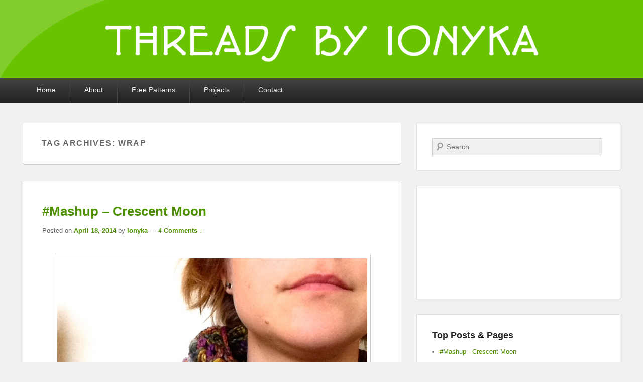

--- FILE ---
content_type: text/html; charset=UTF-8
request_url: https://threads.ionyka.net/tag/wrap/
body_size: 13381
content:
<!DOCTYPE html>
<html lang="en-US">
<head>
<meta charset="UTF-8" />
<link rel="profile" href="http://gmpg.org/xfn/11" />
<link rel="pingback" href="https://threads.ionyka.net/xmlrpc.php" />
<meta name='robots' content='index, follow, max-image-preview:large, max-snippet:-1, max-video-preview:-1' />
<meta name="viewport" content="width=device-width, initial-scale=1.0">
	<!-- This site is optimized with the Yoast SEO plugin v26.7 - https://yoast.com/wordpress/plugins/seo/ -->
	<title>wrap Archives - Threads by ionyka</title>
	<link rel="canonical" href="https://threads.ionyka.net/tag/wrap/" />
	<meta property="og:locale" content="en_US" />
	<meta property="og:type" content="article" />
	<meta property="og:title" content="wrap Archives - Threads by ionyka" />
	<meta property="og:url" content="https://threads.ionyka.net/tag/wrap/" />
	<meta property="og:site_name" content="Threads by ionyka" />
	<script type="application/ld+json" class="yoast-schema-graph">{"@context":"https://schema.org","@graph":[{"@type":"CollectionPage","@id":"https://threads.ionyka.net/tag/wrap/","url":"https://threads.ionyka.net/tag/wrap/","name":"wrap Archives - Threads by ionyka","isPartOf":{"@id":"https://threads.ionyka.net/#website"},"primaryImageOfPage":{"@id":"https://threads.ionyka.net/tag/wrap/#primaryimage"},"image":{"@id":"https://threads.ionyka.net/tag/wrap/#primaryimage"},"thumbnailUrl":"https://threads.ionyka.net/wp-content/uploads/2014/04/Threadsbyionyka-Cresent-Moon-Scarf8.jpg","breadcrumb":{"@id":"https://threads.ionyka.net/tag/wrap/#breadcrumb"},"inLanguage":"en-US"},{"@type":"ImageObject","inLanguage":"en-US","@id":"https://threads.ionyka.net/tag/wrap/#primaryimage","url":"https://threads.ionyka.net/wp-content/uploads/2014/04/Threadsbyionyka-Cresent-Moon-Scarf8.jpg","contentUrl":"https://threads.ionyka.net/wp-content/uploads/2014/04/Threadsbyionyka-Cresent-Moon-Scarf8.jpg","width":900,"height":675},{"@type":"BreadcrumbList","@id":"https://threads.ionyka.net/tag/wrap/#breadcrumb","itemListElement":[{"@type":"ListItem","position":1,"name":"Home","item":"https://threads.ionyka.net/"},{"@type":"ListItem","position":2,"name":"wrap"}]},{"@type":"WebSite","@id":"https://threads.ionyka.net/#website","url":"https://threads.ionyka.net/","name":"Threads by ionyka","description":"Crochet, Crafts, and Creativity!","potentialAction":[{"@type":"SearchAction","target":{"@type":"EntryPoint","urlTemplate":"https://threads.ionyka.net/?s={search_term_string}"},"query-input":{"@type":"PropertyValueSpecification","valueRequired":true,"valueName":"search_term_string"}}],"inLanguage":"en-US"}]}</script>
	<!-- / Yoast SEO plugin. -->


<link rel='dns-prefetch' href='//secure.gravatar.com' />
<link rel='dns-prefetch' href='//stats.wp.com' />
<link rel='dns-prefetch' href='//v0.wordpress.com' />
<link rel='dns-prefetch' href='//jetpack.wordpress.com' />
<link rel='dns-prefetch' href='//s0.wp.com' />
<link rel='dns-prefetch' href='//public-api.wordpress.com' />
<link rel='dns-prefetch' href='//0.gravatar.com' />
<link rel='dns-prefetch' href='//1.gravatar.com' />
<link rel='dns-prefetch' href='//2.gravatar.com' />
<link rel='dns-prefetch' href='//widgets.wp.com' />
<link rel="alternate" type="application/rss+xml" title="Threads by ionyka &raquo; Feed" href="https://threads.ionyka.net/feed/" />
<link rel="alternate" type="application/rss+xml" title="Threads by ionyka &raquo; Comments Feed" href="https://threads.ionyka.net/comments/feed/" />
<link rel="alternate" type="application/rss+xml" title="Threads by ionyka &raquo; wrap Tag Feed" href="https://threads.ionyka.net/tag/wrap/feed/" />
<style id='wp-img-auto-sizes-contain-inline-css' type='text/css'>
img:is([sizes=auto i],[sizes^="auto," i]){contain-intrinsic-size:3000px 1500px}
/*# sourceURL=wp-img-auto-sizes-contain-inline-css */
</style>
<style id='wp-emoji-styles-inline-css' type='text/css'>

	img.wp-smiley, img.emoji {
		display: inline !important;
		border: none !important;
		box-shadow: none !important;
		height: 1em !important;
		width: 1em !important;
		margin: 0 0.07em !important;
		vertical-align: -0.1em !important;
		background: none !important;
		padding: 0 !important;
	}
/*# sourceURL=wp-emoji-styles-inline-css */
</style>
<style id='wp-block-library-inline-css' type='text/css'>
:root{--wp-block-synced-color:#7a00df;--wp-block-synced-color--rgb:122,0,223;--wp-bound-block-color:var(--wp-block-synced-color);--wp-editor-canvas-background:#ddd;--wp-admin-theme-color:#007cba;--wp-admin-theme-color--rgb:0,124,186;--wp-admin-theme-color-darker-10:#006ba1;--wp-admin-theme-color-darker-10--rgb:0,107,160.5;--wp-admin-theme-color-darker-20:#005a87;--wp-admin-theme-color-darker-20--rgb:0,90,135;--wp-admin-border-width-focus:2px}@media (min-resolution:192dpi){:root{--wp-admin-border-width-focus:1.5px}}.wp-element-button{cursor:pointer}:root .has-very-light-gray-background-color{background-color:#eee}:root .has-very-dark-gray-background-color{background-color:#313131}:root .has-very-light-gray-color{color:#eee}:root .has-very-dark-gray-color{color:#313131}:root .has-vivid-green-cyan-to-vivid-cyan-blue-gradient-background{background:linear-gradient(135deg,#00d084,#0693e3)}:root .has-purple-crush-gradient-background{background:linear-gradient(135deg,#34e2e4,#4721fb 50%,#ab1dfe)}:root .has-hazy-dawn-gradient-background{background:linear-gradient(135deg,#faaca8,#dad0ec)}:root .has-subdued-olive-gradient-background{background:linear-gradient(135deg,#fafae1,#67a671)}:root .has-atomic-cream-gradient-background{background:linear-gradient(135deg,#fdd79a,#004a59)}:root .has-nightshade-gradient-background{background:linear-gradient(135deg,#330968,#31cdcf)}:root .has-midnight-gradient-background{background:linear-gradient(135deg,#020381,#2874fc)}:root{--wp--preset--font-size--normal:16px;--wp--preset--font-size--huge:42px}.has-regular-font-size{font-size:1em}.has-larger-font-size{font-size:2.625em}.has-normal-font-size{font-size:var(--wp--preset--font-size--normal)}.has-huge-font-size{font-size:var(--wp--preset--font-size--huge)}.has-text-align-center{text-align:center}.has-text-align-left{text-align:left}.has-text-align-right{text-align:right}.has-fit-text{white-space:nowrap!important}#end-resizable-editor-section{display:none}.aligncenter{clear:both}.items-justified-left{justify-content:flex-start}.items-justified-center{justify-content:center}.items-justified-right{justify-content:flex-end}.items-justified-space-between{justify-content:space-between}.screen-reader-text{border:0;clip-path:inset(50%);height:1px;margin:-1px;overflow:hidden;padding:0;position:absolute;width:1px;word-wrap:normal!important}.screen-reader-text:focus{background-color:#ddd;clip-path:none;color:#444;display:block;font-size:1em;height:auto;left:5px;line-height:normal;padding:15px 23px 14px;text-decoration:none;top:5px;width:auto;z-index:100000}html :where(.has-border-color){border-style:solid}html :where([style*=border-top-color]){border-top-style:solid}html :where([style*=border-right-color]){border-right-style:solid}html :where([style*=border-bottom-color]){border-bottom-style:solid}html :where([style*=border-left-color]){border-left-style:solid}html :where([style*=border-width]){border-style:solid}html :where([style*=border-top-width]){border-top-style:solid}html :where([style*=border-right-width]){border-right-style:solid}html :where([style*=border-bottom-width]){border-bottom-style:solid}html :where([style*=border-left-width]){border-left-style:solid}html :where(img[class*=wp-image-]){height:auto;max-width:100%}:where(figure){margin:0 0 1em}html :where(.is-position-sticky){--wp-admin--admin-bar--position-offset:var(--wp-admin--admin-bar--height,0px)}@media screen and (max-width:600px){html :where(.is-position-sticky){--wp-admin--admin-bar--position-offset:0px}}

/*# sourceURL=wp-block-library-inline-css */
</style><style id='global-styles-inline-css' type='text/css'>
:root{--wp--preset--aspect-ratio--square: 1;--wp--preset--aspect-ratio--4-3: 4/3;--wp--preset--aspect-ratio--3-4: 3/4;--wp--preset--aspect-ratio--3-2: 3/2;--wp--preset--aspect-ratio--2-3: 2/3;--wp--preset--aspect-ratio--16-9: 16/9;--wp--preset--aspect-ratio--9-16: 9/16;--wp--preset--color--black: #000000;--wp--preset--color--cyan-bluish-gray: #abb8c3;--wp--preset--color--white: #ffffff;--wp--preset--color--pale-pink: #f78da7;--wp--preset--color--vivid-red: #cf2e2e;--wp--preset--color--luminous-vivid-orange: #ff6900;--wp--preset--color--luminous-vivid-amber: #fcb900;--wp--preset--color--light-green-cyan: #7bdcb5;--wp--preset--color--vivid-green-cyan: #00d084;--wp--preset--color--pale-cyan-blue: #8ed1fc;--wp--preset--color--vivid-cyan-blue: #0693e3;--wp--preset--color--vivid-purple: #9b51e0;--wp--preset--gradient--vivid-cyan-blue-to-vivid-purple: linear-gradient(135deg,rgb(6,147,227) 0%,rgb(155,81,224) 100%);--wp--preset--gradient--light-green-cyan-to-vivid-green-cyan: linear-gradient(135deg,rgb(122,220,180) 0%,rgb(0,208,130) 100%);--wp--preset--gradient--luminous-vivid-amber-to-luminous-vivid-orange: linear-gradient(135deg,rgb(252,185,0) 0%,rgb(255,105,0) 100%);--wp--preset--gradient--luminous-vivid-orange-to-vivid-red: linear-gradient(135deg,rgb(255,105,0) 0%,rgb(207,46,46) 100%);--wp--preset--gradient--very-light-gray-to-cyan-bluish-gray: linear-gradient(135deg,rgb(238,238,238) 0%,rgb(169,184,195) 100%);--wp--preset--gradient--cool-to-warm-spectrum: linear-gradient(135deg,rgb(74,234,220) 0%,rgb(151,120,209) 20%,rgb(207,42,186) 40%,rgb(238,44,130) 60%,rgb(251,105,98) 80%,rgb(254,248,76) 100%);--wp--preset--gradient--blush-light-purple: linear-gradient(135deg,rgb(255,206,236) 0%,rgb(152,150,240) 100%);--wp--preset--gradient--blush-bordeaux: linear-gradient(135deg,rgb(254,205,165) 0%,rgb(254,45,45) 50%,rgb(107,0,62) 100%);--wp--preset--gradient--luminous-dusk: linear-gradient(135deg,rgb(255,203,112) 0%,rgb(199,81,192) 50%,rgb(65,88,208) 100%);--wp--preset--gradient--pale-ocean: linear-gradient(135deg,rgb(255,245,203) 0%,rgb(182,227,212) 50%,rgb(51,167,181) 100%);--wp--preset--gradient--electric-grass: linear-gradient(135deg,rgb(202,248,128) 0%,rgb(113,206,126) 100%);--wp--preset--gradient--midnight: linear-gradient(135deg,rgb(2,3,129) 0%,rgb(40,116,252) 100%);--wp--preset--font-size--small: 13px;--wp--preset--font-size--medium: 20px;--wp--preset--font-size--large: 28px;--wp--preset--font-size--x-large: 42px;--wp--preset--font-size--normal: 16px;--wp--preset--font-size--huge: 36px;--wp--preset--spacing--20: 0.44rem;--wp--preset--spacing--30: 0.67rem;--wp--preset--spacing--40: 1rem;--wp--preset--spacing--50: 1.5rem;--wp--preset--spacing--60: 2.25rem;--wp--preset--spacing--70: 3.38rem;--wp--preset--spacing--80: 5.06rem;--wp--preset--shadow--natural: 6px 6px 9px rgba(0, 0, 0, 0.2);--wp--preset--shadow--deep: 12px 12px 50px rgba(0, 0, 0, 0.4);--wp--preset--shadow--sharp: 6px 6px 0px rgba(0, 0, 0, 0.2);--wp--preset--shadow--outlined: 6px 6px 0px -3px rgb(255, 255, 255), 6px 6px rgb(0, 0, 0);--wp--preset--shadow--crisp: 6px 6px 0px rgb(0, 0, 0);}:where(.is-layout-flex){gap: 0.5em;}:where(.is-layout-grid){gap: 0.5em;}body .is-layout-flex{display: flex;}.is-layout-flex{flex-wrap: wrap;align-items: center;}.is-layout-flex > :is(*, div){margin: 0;}body .is-layout-grid{display: grid;}.is-layout-grid > :is(*, div){margin: 0;}:where(.wp-block-columns.is-layout-flex){gap: 2em;}:where(.wp-block-columns.is-layout-grid){gap: 2em;}:where(.wp-block-post-template.is-layout-flex){gap: 1.25em;}:where(.wp-block-post-template.is-layout-grid){gap: 1.25em;}.has-black-color{color: var(--wp--preset--color--black) !important;}.has-cyan-bluish-gray-color{color: var(--wp--preset--color--cyan-bluish-gray) !important;}.has-white-color{color: var(--wp--preset--color--white) !important;}.has-pale-pink-color{color: var(--wp--preset--color--pale-pink) !important;}.has-vivid-red-color{color: var(--wp--preset--color--vivid-red) !important;}.has-luminous-vivid-orange-color{color: var(--wp--preset--color--luminous-vivid-orange) !important;}.has-luminous-vivid-amber-color{color: var(--wp--preset--color--luminous-vivid-amber) !important;}.has-light-green-cyan-color{color: var(--wp--preset--color--light-green-cyan) !important;}.has-vivid-green-cyan-color{color: var(--wp--preset--color--vivid-green-cyan) !important;}.has-pale-cyan-blue-color{color: var(--wp--preset--color--pale-cyan-blue) !important;}.has-vivid-cyan-blue-color{color: var(--wp--preset--color--vivid-cyan-blue) !important;}.has-vivid-purple-color{color: var(--wp--preset--color--vivid-purple) !important;}.has-black-background-color{background-color: var(--wp--preset--color--black) !important;}.has-cyan-bluish-gray-background-color{background-color: var(--wp--preset--color--cyan-bluish-gray) !important;}.has-white-background-color{background-color: var(--wp--preset--color--white) !important;}.has-pale-pink-background-color{background-color: var(--wp--preset--color--pale-pink) !important;}.has-vivid-red-background-color{background-color: var(--wp--preset--color--vivid-red) !important;}.has-luminous-vivid-orange-background-color{background-color: var(--wp--preset--color--luminous-vivid-orange) !important;}.has-luminous-vivid-amber-background-color{background-color: var(--wp--preset--color--luminous-vivid-amber) !important;}.has-light-green-cyan-background-color{background-color: var(--wp--preset--color--light-green-cyan) !important;}.has-vivid-green-cyan-background-color{background-color: var(--wp--preset--color--vivid-green-cyan) !important;}.has-pale-cyan-blue-background-color{background-color: var(--wp--preset--color--pale-cyan-blue) !important;}.has-vivid-cyan-blue-background-color{background-color: var(--wp--preset--color--vivid-cyan-blue) !important;}.has-vivid-purple-background-color{background-color: var(--wp--preset--color--vivid-purple) !important;}.has-black-border-color{border-color: var(--wp--preset--color--black) !important;}.has-cyan-bluish-gray-border-color{border-color: var(--wp--preset--color--cyan-bluish-gray) !important;}.has-white-border-color{border-color: var(--wp--preset--color--white) !important;}.has-pale-pink-border-color{border-color: var(--wp--preset--color--pale-pink) !important;}.has-vivid-red-border-color{border-color: var(--wp--preset--color--vivid-red) !important;}.has-luminous-vivid-orange-border-color{border-color: var(--wp--preset--color--luminous-vivid-orange) !important;}.has-luminous-vivid-amber-border-color{border-color: var(--wp--preset--color--luminous-vivid-amber) !important;}.has-light-green-cyan-border-color{border-color: var(--wp--preset--color--light-green-cyan) !important;}.has-vivid-green-cyan-border-color{border-color: var(--wp--preset--color--vivid-green-cyan) !important;}.has-pale-cyan-blue-border-color{border-color: var(--wp--preset--color--pale-cyan-blue) !important;}.has-vivid-cyan-blue-border-color{border-color: var(--wp--preset--color--vivid-cyan-blue) !important;}.has-vivid-purple-border-color{border-color: var(--wp--preset--color--vivid-purple) !important;}.has-vivid-cyan-blue-to-vivid-purple-gradient-background{background: var(--wp--preset--gradient--vivid-cyan-blue-to-vivid-purple) !important;}.has-light-green-cyan-to-vivid-green-cyan-gradient-background{background: var(--wp--preset--gradient--light-green-cyan-to-vivid-green-cyan) !important;}.has-luminous-vivid-amber-to-luminous-vivid-orange-gradient-background{background: var(--wp--preset--gradient--luminous-vivid-amber-to-luminous-vivid-orange) !important;}.has-luminous-vivid-orange-to-vivid-red-gradient-background{background: var(--wp--preset--gradient--luminous-vivid-orange-to-vivid-red) !important;}.has-very-light-gray-to-cyan-bluish-gray-gradient-background{background: var(--wp--preset--gradient--very-light-gray-to-cyan-bluish-gray) !important;}.has-cool-to-warm-spectrum-gradient-background{background: var(--wp--preset--gradient--cool-to-warm-spectrum) !important;}.has-blush-light-purple-gradient-background{background: var(--wp--preset--gradient--blush-light-purple) !important;}.has-blush-bordeaux-gradient-background{background: var(--wp--preset--gradient--blush-bordeaux) !important;}.has-luminous-dusk-gradient-background{background: var(--wp--preset--gradient--luminous-dusk) !important;}.has-pale-ocean-gradient-background{background: var(--wp--preset--gradient--pale-ocean) !important;}.has-electric-grass-gradient-background{background: var(--wp--preset--gradient--electric-grass) !important;}.has-midnight-gradient-background{background: var(--wp--preset--gradient--midnight) !important;}.has-small-font-size{font-size: var(--wp--preset--font-size--small) !important;}.has-medium-font-size{font-size: var(--wp--preset--font-size--medium) !important;}.has-large-font-size{font-size: var(--wp--preset--font-size--large) !important;}.has-x-large-font-size{font-size: var(--wp--preset--font-size--x-large) !important;}
/*# sourceURL=global-styles-inline-css */
</style>

<style id='classic-theme-styles-inline-css' type='text/css'>
/*! This file is auto-generated */
.wp-block-button__link{color:#fff;background-color:#32373c;border-radius:9999px;box-shadow:none;text-decoration:none;padding:calc(.667em + 2px) calc(1.333em + 2px);font-size:1.125em}.wp-block-file__button{background:#32373c;color:#fff;text-decoration:none}
/*# sourceURL=/wp-includes/css/classic-themes.min.css */
</style>
<link rel='stylesheet' id='jetpack_likes-css' href='https://threads.ionyka.net/wp-content/plugins/jetpack/modules/likes/style.css?ver=15.4' type='text/css' media='all' />
<link rel='stylesheet' id='catch-evolution-style-css' href='https://threads.ionyka.net/wp-content/themes/catch-evolution/style.css?ver=20230503-161318' type='text/css' media='all' />
<link rel='stylesheet' id='catch-evolution-block-style-css' href='https://threads.ionyka.net/wp-content/themes/catch-evolution/css/blocks.css?ver=1.0' type='text/css' media='all' />
<link rel='stylesheet' id='genericons-css' href='https://threads.ionyka.net/wp-content/plugins/jetpack/_inc/genericons/genericons/genericons.css?ver=3.1' type='text/css' media='all' />
<link rel='stylesheet' id='catchevolution-responsive-css' href='https://threads.ionyka.net/wp-content/themes/catch-evolution/css/responsive.css?ver=6.9' type='text/css' media='all' />
<link rel='stylesheet' id='__EPYT__style-css' href='https://threads.ionyka.net/wp-content/plugins/youtube-embed-plus/styles/ytprefs.min.css?ver=14.2.4' type='text/css' media='all' />
<style id='__EPYT__style-inline-css' type='text/css'>

                .epyt-gallery-thumb {
                        width: 33.333%;
                }
                
/*# sourceURL=__EPYT__style-inline-css */
</style>
<link rel='stylesheet' id='sharedaddy-css' href='https://threads.ionyka.net/wp-content/plugins/jetpack/modules/sharedaddy/sharing.css?ver=15.4' type='text/css' media='all' />
<link rel='stylesheet' id='social-logos-css' href='https://threads.ionyka.net/wp-content/plugins/jetpack/_inc/social-logos/social-logos.min.css?ver=15.4' type='text/css' media='all' />
<script type="text/javascript" src="https://threads.ionyka.net/wp-includes/js/jquery/jquery.min.js?ver=3.7.1" id="jquery-core-js"></script>
<script type="text/javascript" src="https://threads.ionyka.net/wp-includes/js/jquery/jquery-migrate.min.js?ver=3.4.1" id="jquery-migrate-js"></script>
<script type="text/javascript" id="catchevolution-menu-js-extra">
/* <![CDATA[ */
var screenReaderText = {"expand":"expand child menu","collapse":"collapse child menu"};
//# sourceURL=catchevolution-menu-js-extra
/* ]]> */
</script>
<script type="text/javascript" src="https://threads.ionyka.net/wp-content/themes/catch-evolution/js/catchevolution-menu.min.js?ver=20171025" id="catchevolution-menu-js"></script>
<script type="text/javascript" id="__ytprefs__-js-extra">
/* <![CDATA[ */
var _EPYT_ = {"ajaxurl":"https://threads.ionyka.net/wp-admin/admin-ajax.php","security":"5d9b831653","gallery_scrolloffset":"20","eppathtoscripts":"https://threads.ionyka.net/wp-content/plugins/youtube-embed-plus/scripts/","eppath":"https://threads.ionyka.net/wp-content/plugins/youtube-embed-plus/","epresponsiveselector":"[\"iframe.__youtube_prefs_widget__\"]","epdovol":"1","version":"14.2.4","evselector":"iframe.__youtube_prefs__[src], iframe[src*=\"youtube.com/embed/\"], iframe[src*=\"youtube-nocookie.com/embed/\"]","ajax_compat":"","maxres_facade":"eager","ytapi_load":"light","pause_others":"","stopMobileBuffer":"1","facade_mode":"","not_live_on_channel":""};
//# sourceURL=__ytprefs__-js-extra
/* ]]> */
</script>
<script type="text/javascript" src="https://threads.ionyka.net/wp-content/plugins/youtube-embed-plus/scripts/ytprefs.min.js?ver=14.2.4" id="__ytprefs__-js"></script>
<link rel="https://api.w.org/" href="https://threads.ionyka.net/wp-json/" /><link rel="alternate" title="JSON" type="application/json" href="https://threads.ionyka.net/wp-json/wp/v2/tags/146" /><link rel="EditURI" type="application/rsd+xml" title="RSD" href="https://threads.ionyka.net/xmlrpc.php?rsd" />
<meta name="generator" content="WordPress 6.9" />
	<style>img#wpstats{display:none}</style>
		<!-- refreshing cache -->	<style type="text/css">
			#site-details {
			position: absolute !important;
			clip: rect(1px 1px 1px 1px); /* IE6, IE7 */
			clip: rect(1px, 1px, 1px, 1px);
		}
		</style>
			<style type="text/css" id="wp-custom-css">
			#header-content { padding: 0; }

#main a { color: #4e9100; }
#main a:hover { color: #69c301; }

a { color: #4e9100; }
a:hover {color: #69c301;}		</style>
		<link rel='stylesheet' id='jetpack-top-posts-widget-css' href='https://threads.ionyka.net/wp-content/plugins/jetpack/modules/widgets/top-posts/style.css?ver=20141013' type='text/css' media='all' />
</head>

<body class="archive tag tag-wrap tag-146 wp-embed-responsive wp-theme-catch-evolution right-sidebar">



<div id="page" class="hfeed site">

	
    
	<header id="branding" role="banner">
    	
    	<div id="header-content" class="clearfix">

        	<div class="wrapper">
				<div id="logo-wrap" class="clearfix"><!-- refreshing transient cache -->			<div id="site-details" class="normal">
												<p id="site-title"><a href="https://threads.ionyka.net/" title="Threads by ionyka" rel="home">Threads by ionyka</a></p>
														<p id="site-description">Crochet, Crafts, and Creativity!</p>
					</div>
		</div><!-- #logo-wrap -->
            </div><!-- .wrapper -->

      	</div><!-- #header-content -->

    			<div id="header-image">
			<img src="https://threads.ionyka.net/wp-content/uploads/2015/02/Threads-by-ionyka-Header-Green.jpg" alt="" />
		</div>
	
	</header><!-- #branding -->

        
        <div id="header-menu">

                            <div id="access" class="menu-access-wrap clearfix">
                    <div id="mobile-primary-menu" class="mobile-menu-anchor primary-menu">
                        <button id="menu-toggle-primary" class="genericon genericon-menu">
                            <span class="mobile-menu-text">Menu</span>
                        </button>
                    </div><!-- #mobile-primary-menu -->

                    <div id="site-header-menu-primary" class="site-menu">
                        <nav id="access-primary-menu" class="main-navigation" role="navigation" aria-label="Primary Menu">
                            <h3 class="screen-reader-text">Primary menu</h3>
                            <div class="menu-header-container wrapper"><ul class="menu"><li id="menu-item-2740" class="menu-item menu-item-type-custom menu-item-object-custom menu-item-home menu-item-2740"><a href="https://threads.ionyka.net">Home</a></li>
<li id="menu-item-2738" class="menu-item menu-item-type-post_type menu-item-object-page menu-item-2738"><a href="https://threads.ionyka.net/about/">About</a></li>
<li id="menu-item-2732" class="menu-item menu-item-type-post_type menu-item-object-page menu-item-has-children menu-item-2732"><a href="https://threads.ionyka.net/free-patterns/">Free Patterns</a>
<ul class="sub-menu">
	<li id="menu-item-2733" class="menu-item menu-item-type-post_type menu-item-object-page menu-item-2733"><a href="https://threads.ionyka.net/free-patterns/cloudy-skies-scarf-pattern/">Cloudy Skies Scarf Pattern</a></li>
	<li id="menu-item-2734" class="menu-item menu-item-type-post_type menu-item-object-page menu-item-2734"><a href="https://threads.ionyka.net/free-patterns/blueberry-pie-scarf-pattern/">BlueberryPie Scarf Pattern</a></li>
</ul>
</li>
<li id="menu-item-2736" class="menu-item menu-item-type-post_type menu-item-object-page menu-item-has-children menu-item-2736"><a href="https://threads.ionyka.net/projects/">Projects</a>
<ul class="sub-menu">
	<li id="menu-item-2737" class="menu-item menu-item-type-post_type menu-item-object-page menu-item-2737"><a href="https://threads.ionyka.net/projects/first-squares-blanket-project/">Crochet DROPS Blanket Project</a></li>
</ul>
</li>
<li id="menu-item-2735" class="menu-item menu-item-type-post_type menu-item-object-page menu-item-2735"><a href="https://threads.ionyka.net/contact/">Contact</a></li>
</ul></div>                        </nav><!-- #access-primary-menu -->
                    </div><!-- #site-header-menu-primary -->
                </div><!-- #access -->
            
            
        </div><!-- #header-menu -->
    
	
	<div id="main" class="clearfix">
    	<div class="wrapper">

 			
            <div class="content-sidebar-wrap">

				
                <div id="primary">

                    
                    <div id="content" role="main">
                        
			
				<header class="page-header">
					<h1 class="page-title">Tag Archives: <span>wrap</span></h1>

									</header>

								
					
	<article id="post-1040" class="post-1040 post type-post status-publish format-standard has-post-thumbnail hentry category-news category-mashup category-new-project tag-crescent-moon tag-malabrigo tag-mezzaluna tag-scarf tag-wrap">
		<header class="entry-header">
			<h2 class="entry-title"><a href="https://threads.ionyka.net/mashup-crescent-moon/" title="Permalink to #Mashup &#8211; Crescent Moon" rel="bookmark">#Mashup &#8211; Crescent Moon</a></h2>
			
			                <div class="entry-meta">
                    <span class="sep">Posted on </span><a href="https://threads.ionyka.net/mashup-crescent-moon/" title="5:45 pm" rel="bookmark"><time class="entry-date updated" datetime="2014-04-18T17:45:45-07:00" pubdate>April 18, 2014</time></a><span class="by-author"> <span class="sep"> by </span> <span class="author vcard"><a class="url fn n" href="https://threads.ionyka.net" title="View all posts by ionyka" rel="author">ionyka</a></span></span>                                        	<span class="sep"> &mdash; </span>
                        <span class="comments-link">
                         	<a href="https://threads.ionyka.net/mashup-crescent-moon/#comments">4 Comments &darr;</a>                        </span>
                                    </div><!-- .entry-meta -->
					</header><!-- .entry-header -->

		 		<div class="entry-content">
			<p><img fetchpriority="high" decoding="async" class="aligncenter wp-image-1039" src="https://threads.ionyka.net/wp-content/uploads/2014/04/Threadsbyionyka-Cresent-Moon-Scarf1.jpg" alt="IMG_0670" width="631" height="800" srcset="https://threads.ionyka.net/wp-content/uploads/2014/04/Threadsbyionyka-Cresent-Moon-Scarf1.jpg 710w, https://threads.ionyka.net/wp-content/uploads/2014/04/Threadsbyionyka-Cresent-Moon-Scarf1-237x300.jpg 237w" sizes="(max-width: 631px) 100vw, 631px" /></p>
<p><b>The Yarn</b></p>
<p>Company/Store: <a title="Malabrigo Yarn" href="http://www.malabrigoyarn.com" target="_blank" rel="noopener noreferrer">Malabrigo</a> Rios<br />
Colorway: Label says UNK 5007 currently not listed on the site so I am unsure if this is a commonly available dye lot<br />
Weight/Length: 100 grams/210 yards per skein, worsted weight<br />
Material: 100% merino wool<br />
Hook size used: 5.0 H</p>
<p>Admittedly its been awhile since I have been able to crochet a lot recently. New Job has been taking up much time every week so I am trying to get better and squeezing in crochet time when I can. Fortunately! I am finished with this fun crescent moon shape wrap that I made with some Malabrigo yarn I picked up at Stitches West back in February. I  wanted to try something a bit different than a standard scarf but since I didn&#8217;t have enough yarn to do something like a shawl or cardigan, I opted to look for a wrap in an interesting shape.</p>
<div class="GARD gard_advanced_mode" id="google-ads-P6VQ"><script>adUnit = document.getElementById("google-ads-P6VQ");google_ad_client = "ca-pub-8423478511955240";adUnit = document.getElementById("google-ads-P6VQ");adWidth = adUnit.offsetWidth;if ( adWidth >= 999999 ) {/* GETTING THE FIRST IF OUT OF THE WAY */ } else if ( adWidth >= 728 ) {if (document.querySelectorAll(".ad_unit").length > 3 ) {google_ad_slot = "0";adUnit.style.display = "none";} else {google_ad_slot = "6123691019";google_ad_width = 728;google_ad_height = 90;adUnit.style.cssFloat  = "none";adUnit.style.styleFloat  = "none";adUnit.style.margin = "0 auto";adUnit.style.textAlign = "center";adcount = document.querySelectorAll(".ad_unit").length;tag = "ad_unit_728x90_"+adcount;adUnit.className = adUnit.className + " ad_unit " + tag;}} else if ( adWidth >= 468 ) {if (document.querySelectorAll(".ad_unit").length > 3 ) {google_ad_slot = "0";adUnit.style.display = "none";} else {google_ad_slot = "9356359011";google_ad_width = 468;google_ad_height = 60;adUnit.style.cssFloat  = "none";adUnit.style.styleFloat  = "none";adUnit.style.margin = "0 auto";adUnit.style.textAlign = "center";adcount = document.querySelectorAll(".ad_unit").length;tag = "ad_unit_468x60_"+adcount;adUnit.className = adUnit.className + " ad_unit " + tag;}} else if ( adWidth >= 336 ) {if (document.querySelectorAll(".ad_unit").length > 3 ) {google_ad_slot = "0";adUnit.style.display = "none";} else {google_ad_slot = "9356359011";google_ad_width = 336;google_ad_height = 280;adUnit.style.cssFloat  = "none";adUnit.style.styleFloat  = "none";adUnit.style.margin = "0 auto";adUnit.style.textAlign = "center";adcount = document.querySelectorAll(".ad_unit").length;tag = "ad_unit_336x280_"+adcount;adUnit.className = adUnit.className + " ad_unit " + tag;}} else if ( adWidth >= 300 ) {if (document.querySelectorAll(".ad_unit").length > 3 ) {google_ad_slot = "0";adUnit.style.display = "none";} else {google_ad_slot = "3309825419";google_ad_width = 300;google_ad_height = 250;adUnit.style.cssFloat  = "none";adUnit.style.styleFloat  = "none";adUnit.style.margin = "0 auto";adUnit.style.textAlign = "center";adcount = document.querySelectorAll(".ad_unit").length;tag = "ad_unit_300x250_"+adcount;adUnit.className = adUnit.className + " ad_unit " + tag;}} else if ( adWidth >= 250 ) {if (document.querySelectorAll(".ad_unit").length > 3 ) {google_ad_slot = "0";adUnit.style.display = "none";} else {google_ad_slot = "6263291815";google_ad_width = 250;google_ad_height = 250;adUnit.style.cssFloat  = "none";adUnit.style.styleFloat  = "none";adUnit.style.margin = "0 auto";adUnit.style.textAlign = "center";adcount = document.querySelectorAll(".ad_unit").length;tag = "ad_unit_250x250_"+adcount;adUnit.className = adUnit.className + " ad_unit " + tag;}} else if ( adWidth >= 234 ) {if (document.querySelectorAll(".ad_unit").length > 3 ) {google_ad_slot = "0";adUnit.style.display = "none";} else {google_ad_slot = "7740025016";google_ad_width = 234;google_ad_height = 60;adUnit.style.cssFloat  = "none";adUnit.style.styleFloat  = "none";adUnit.style.margin = "0 auto";adUnit.style.textAlign = "center";adcount = document.querySelectorAll(".ad_unit").length;tag = "ad_unit_234x60_"+adcount;adUnit.className = adUnit.className + " ad_unit " + tag;}} else if ( adWidth >= 200 ) {if (document.querySelectorAll(".ad_unit").length > 3 ) {google_ad_slot = "0";adUnit.style.display = "none";} else {google_ad_slot = "9216758218";google_ad_width = 200;google_ad_height = 200;adUnit.style.cssFloat  = "none";adUnit.style.styleFloat  = "none";adUnit.style.margin = "0 auto";adUnit.style.textAlign = "center";adcount = document.querySelectorAll(".ad_unit").length;tag = "ad_unit_200x200_"+adcount;adUnit.className = adUnit.className + " ad_unit " + tag;}} else if ( adWidth >= 180 ) {if (document.querySelectorAll(".ad_unit").length > 3 ) {google_ad_slot = "0";adUnit.style.display = "none";} else {google_ad_slot = "1693491416";google_ad_width = 180;google_ad_height = 150;adUnit.style.cssFloat  = "none";adUnit.style.styleFloat  = "none";adUnit.style.margin = "0 auto";adUnit.style.textAlign = "center";adcount = document.querySelectorAll(".ad_unit").length;tag = "ad_unit_180x150_"+adcount;adUnit.className = adUnit.className + " ad_unit " + tag;}} else if ( adWidth >= 160 ) {if (document.querySelectorAll(".ad_unit").length > 3 ) {google_ad_slot = "0";adUnit.style.display = "none";} else {google_ad_slot = "3170224617";google_ad_width = 160;google_ad_height = 600;adUnit.style.cssFloat  = "none";adUnit.style.styleFloat  = "none";adUnit.style.margin = "0 auto";adUnit.style.textAlign = "center";adcount = document.querySelectorAll(".ad_unit").length;tag = "ad_unit_160x600_"+adcount;adUnit.className = adUnit.className + " ad_unit " + tag;}} else if ( adWidth >= 120 ) {if (document.querySelectorAll(".ad_unit").length > 3 ) {google_ad_slot = "0";adUnit.style.display = "none";} else {google_ad_slot = "4646957815";google_ad_width = 120;google_ad_height = 600;adUnit.style.cssFloat  = "none";adUnit.style.styleFloat  = "none";adUnit.style.margin = "0 auto";adUnit.style.textAlign = "center";adcount = document.querySelectorAll(".ad_unit").length;tag = "ad_unit_120x600_"+adcount;adUnit.className = adUnit.className + " ad_unit " + tag;}} else {google_ad_slot = "0";adUnit.style.display = "none";}</script><script src="//pagead2.googlesyndication.com/pagead/show_ads.js"></script></div>
<p><b>The Pattern</b></p>
<p>Name: <a title="Mezzaluna Crescent Moon Wrap" href="http://www.ravelry.com/patterns/library/mezzaluna-crescent-moon-wrap" target="_blank" rel="noopener noreferrer">Mezzaluna (Crescent Moon) Wrap</a> (Ravelry Link)<br />
Author:  <a href="http://www.ravelry.com/designers/nancy-p" target="_blank" rel="noopener noreferrer">Nancy P</a></p>
<p><img decoding="async" class="aligncenter wp-image-1033" src="https://threads.ionyka.net/wp-content/uploads/2014/04/Threadsbyionyka-Cresent-Moon-Scarf7.jpg" alt="IMG_0664" width="800" height="600" srcset="https://threads.ionyka.net/wp-content/uploads/2014/04/Threadsbyionyka-Cresent-Moon-Scarf7.jpg 900w, https://threads.ionyka.net/wp-content/uploads/2014/04/Threadsbyionyka-Cresent-Moon-Scarf7-300x225.jpg 300w" sizes="(max-width: 800px) 100vw, 800px" /></p>
<p>To clarify, since this pattern has a few iterations and versions, I used 2 of the included instructions. For the body of the scarf I follows the pattern titled Mezzaluna_Wrap_simplified_terms_by_Judy_OC. For the edging I followed the pattern titled Mezzaluna_Wrap_UK_English_Terms_by_dsweeney (Edging #2).</p>
<p>Once you figure out the repeat its pretty easy going for the body, and I like the look of the bobbles, not too many so it is not too heavy. The trim is a fun scalloped and picot trim. I added a row of sc around the entire piece prior to starting the trim on the outside edge.</p>
<div class="GARD gard_advanced_mode" id="google-ads-Rcai"><script>adUnit = document.getElementById("google-ads-Rcai");google_ad_client = "ca-pub-8423478511955240";adUnit = document.getElementById("google-ads-Rcai");adWidth = adUnit.offsetWidth;if ( adWidth >= 999999 ) {/* GETTING THE FIRST IF OUT OF THE WAY */ } else if ( adWidth >= 728 ) {if (document.querySelectorAll(".ad_unit").length > 3 ) {google_ad_slot = "0";adUnit.style.display = "none";} else {google_ad_slot = "6123691019";google_ad_width = 728;google_ad_height = 90;adUnit.style.cssFloat  = "none";adUnit.style.styleFloat  = "none";adUnit.style.margin = "0 auto";adUnit.style.textAlign = "center";adcount = document.querySelectorAll(".ad_unit").length;tag = "ad_unit_728x90_"+adcount;adUnit.className = adUnit.className + " ad_unit " + tag;}} else if ( adWidth >= 468 ) {if (document.querySelectorAll(".ad_unit").length > 3 ) {google_ad_slot = "0";adUnit.style.display = "none";} else {google_ad_slot = "9356359011";google_ad_width = 468;google_ad_height = 60;adUnit.style.cssFloat  = "none";adUnit.style.styleFloat  = "none";adUnit.style.margin = "0 auto";adUnit.style.textAlign = "center";adcount = document.querySelectorAll(".ad_unit").length;tag = "ad_unit_468x60_"+adcount;adUnit.className = adUnit.className + " ad_unit " + tag;}} else if ( adWidth >= 336 ) {if (document.querySelectorAll(".ad_unit").length > 3 ) {google_ad_slot = "0";adUnit.style.display = "none";} else {google_ad_slot = "9356359011";google_ad_width = 336;google_ad_height = 280;adUnit.style.cssFloat  = "none";adUnit.style.styleFloat  = "none";adUnit.style.margin = "0 auto";adUnit.style.textAlign = "center";adcount = document.querySelectorAll(".ad_unit").length;tag = "ad_unit_336x280_"+adcount;adUnit.className = adUnit.className + " ad_unit " + tag;}} else if ( adWidth >= 300 ) {if (document.querySelectorAll(".ad_unit").length > 3 ) {google_ad_slot = "0";adUnit.style.display = "none";} else {google_ad_slot = "3309825419";google_ad_width = 300;google_ad_height = 250;adUnit.style.cssFloat  = "none";adUnit.style.styleFloat  = "none";adUnit.style.margin = "0 auto";adUnit.style.textAlign = "center";adcount = document.querySelectorAll(".ad_unit").length;tag = "ad_unit_300x250_"+adcount;adUnit.className = adUnit.className + " ad_unit " + tag;}} else if ( adWidth >= 250 ) {if (document.querySelectorAll(".ad_unit").length > 3 ) {google_ad_slot = "0";adUnit.style.display = "none";} else {google_ad_slot = "6263291815";google_ad_width = 250;google_ad_height = 250;adUnit.style.cssFloat  = "none";adUnit.style.styleFloat  = "none";adUnit.style.margin = "0 auto";adUnit.style.textAlign = "center";adcount = document.querySelectorAll(".ad_unit").length;tag = "ad_unit_250x250_"+adcount;adUnit.className = adUnit.className + " ad_unit " + tag;}} else if ( adWidth >= 234 ) {if (document.querySelectorAll(".ad_unit").length > 3 ) {google_ad_slot = "0";adUnit.style.display = "none";} else {google_ad_slot = "7740025016";google_ad_width = 234;google_ad_height = 60;adUnit.style.cssFloat  = "none";adUnit.style.styleFloat  = "none";adUnit.style.margin = "0 auto";adUnit.style.textAlign = "center";adcount = document.querySelectorAll(".ad_unit").length;tag = "ad_unit_234x60_"+adcount;adUnit.className = adUnit.className + " ad_unit " + tag;}} else if ( adWidth >= 200 ) {if (document.querySelectorAll(".ad_unit").length > 3 ) {google_ad_slot = "0";adUnit.style.display = "none";} else {google_ad_slot = "9216758218";google_ad_width = 200;google_ad_height = 200;adUnit.style.cssFloat  = "none";adUnit.style.styleFloat  = "none";adUnit.style.margin = "0 auto";adUnit.style.textAlign = "center";adcount = document.querySelectorAll(".ad_unit").length;tag = "ad_unit_200x200_"+adcount;adUnit.className = adUnit.className + " ad_unit " + tag;}} else if ( adWidth >= 180 ) {if (document.querySelectorAll(".ad_unit").length > 3 ) {google_ad_slot = "0";adUnit.style.display = "none";} else {google_ad_slot = "1693491416";google_ad_width = 180;google_ad_height = 150;adUnit.style.cssFloat  = "none";adUnit.style.styleFloat  = "none";adUnit.style.margin = "0 auto";adUnit.style.textAlign = "center";adcount = document.querySelectorAll(".ad_unit").length;tag = "ad_unit_180x150_"+adcount;adUnit.className = adUnit.className + " ad_unit " + tag;}} else if ( adWidth >= 160 ) {if (document.querySelectorAll(".ad_unit").length > 3 ) {google_ad_slot = "0";adUnit.style.display = "none";} else {google_ad_slot = "3170224617";google_ad_width = 160;google_ad_height = 600;adUnit.style.cssFloat  = "none";adUnit.style.styleFloat  = "none";adUnit.style.margin = "0 auto";adUnit.style.textAlign = "center";adcount = document.querySelectorAll(".ad_unit").length;tag = "ad_unit_160x600_"+adcount;adUnit.className = adUnit.className + " ad_unit " + tag;}} else if ( adWidth >= 120 ) {if (document.querySelectorAll(".ad_unit").length > 3 ) {google_ad_slot = "0";adUnit.style.display = "none";} else {google_ad_slot = "4646957815";google_ad_width = 120;google_ad_height = 600;adUnit.style.cssFloat  = "none";adUnit.style.styleFloat  = "none";adUnit.style.margin = "0 auto";adUnit.style.textAlign = "center";adcount = document.querySelectorAll(".ad_unit").length;tag = "ad_unit_120x600_"+adcount;adUnit.className = adUnit.className + " ad_unit " + tag;}} else {google_ad_slot = "0";adUnit.style.display = "none";}</script><script src="//pagead2.googlesyndication.com/pagead/show_ads.js"></script></div>
<p>I like how it turned out, the colors are so wonderful, reminds me of a watercolor painting of a flower garden. I have not blocked it yet, I am not sure if I think it needs it, it is soft and sturdy enough already.</p>
<p>Check out the finished item photos below, final measurements are around 56 inches in length from tip to tip, and at its thickest it is about 10 inches wide. I had 3 skeins of this yarn and have about a half a skein left so I am guessing around 500 yards total used.</p>
<p><img decoding="async" class="aligncenter size-full wp-image-1038" src="https://threads.ionyka.net/wp-content/uploads/2014/04/Threadsbyionyka-Cresent-Moon-Scarf2.jpg" alt="IMG_0669" width="675" height="900" srcset="https://threads.ionyka.net/wp-content/uploads/2014/04/Threadsbyionyka-Cresent-Moon-Scarf2.jpg 675w, https://threads.ionyka.net/wp-content/uploads/2014/04/Threadsbyionyka-Cresent-Moon-Scarf2-225x300.jpg 225w" sizes="(max-width: 675px) 100vw, 675px" /></p>
<p><img loading="lazy" decoding="async" class="aligncenter size-full wp-image-1037" src="https://threads.ionyka.net/wp-content/uploads/2014/04/Threadsbyionyka-Cresent-Moon-Scarf3.jpg" alt="IMG_0668" width="675" height="900" srcset="https://threads.ionyka.net/wp-content/uploads/2014/04/Threadsbyionyka-Cresent-Moon-Scarf3.jpg 675w, https://threads.ionyka.net/wp-content/uploads/2014/04/Threadsbyionyka-Cresent-Moon-Scarf3-225x300.jpg 225w" sizes="auto, (max-width: 675px) 100vw, 675px" /></p>
<p><img loading="lazy" decoding="async" class="aligncenter size-full wp-image-1036" src="https://threads.ionyka.net/wp-content/uploads/2014/04/Threadsbyionyka-Cresent-Moon-Scarf4.jpg" alt="IMG_0667" width="675" height="900" srcset="https://threads.ionyka.net/wp-content/uploads/2014/04/Threadsbyionyka-Cresent-Moon-Scarf4.jpg 675w, https://threads.ionyka.net/wp-content/uploads/2014/04/Threadsbyionyka-Cresent-Moon-Scarf4-225x300.jpg 225w" sizes="auto, (max-width: 675px) 100vw, 675px" /></p>
<p><img loading="lazy" decoding="async" class="aligncenter wp-image-1035 size-full" src="https://threads.ionyka.net/wp-content/uploads/2014/04/Threadsbyionyka-Cresent-Moon-Scarf5.jpg" alt="IMG_0666" width="675" height="900" srcset="https://threads.ionyka.net/wp-content/uploads/2014/04/Threadsbyionyka-Cresent-Moon-Scarf5.jpg 675w, https://threads.ionyka.net/wp-content/uploads/2014/04/Threadsbyionyka-Cresent-Moon-Scarf5-225x300.jpg 225w" sizes="auto, (max-width: 675px) 100vw, 675px" /></p>
<p><img loading="lazy" decoding="async" class="aligncenter wp-image-1032" src="https://threads.ionyka.net/wp-content/uploads/2014/04/Threadsbyionyka-Cresent-Moon-Scarf8.jpg" alt="IMG_0663" width="800" height="600" srcset="https://threads.ionyka.net/wp-content/uploads/2014/04/Threadsbyionyka-Cresent-Moon-Scarf8.jpg 900w, https://threads.ionyka.net/wp-content/uploads/2014/04/Threadsbyionyka-Cresent-Moon-Scarf8-300x225.jpg 300w" sizes="auto, (max-width: 800px) 100vw, 800px" /></p>
<p><img loading="lazy" decoding="async" class="aligncenter wp-image-1031" src="https://threads.ionyka.net/wp-content/uploads/2014/04/Threadsbyionyka-Cresent-Moon-Scarf9.jpg" alt="IMG_0662" width="800" height="631" srcset="https://threads.ionyka.net/wp-content/uploads/2014/04/Threadsbyionyka-Cresent-Moon-Scarf9.jpg 900w, https://threads.ionyka.net/wp-content/uploads/2014/04/Threadsbyionyka-Cresent-Moon-Scarf9-300x237.jpg 300w" sizes="auto, (max-width: 800px) 100vw, 800px" /></p>
<p>Thanks for stopping by! If you have any questions about this item or how I used the pattern, please leave a comment below!</p>
<div class="GARD gard_advanced_mode" id="google-ads-wYWV"><script>adUnit = document.getElementById("google-ads-wYWV");google_ad_client = "ca-pub-8423478511955240";adUnit = document.getElementById("google-ads-wYWV");adWidth = adUnit.offsetWidth;if ( adWidth >= 999999 ) {/* GETTING THE FIRST IF OUT OF THE WAY */ } else if ( adWidth >= 728 ) {if (document.querySelectorAll(".ad_unit").length > 3 ) {google_ad_slot = "0";adUnit.style.display = "none";} else {google_ad_slot = "6123691019";google_ad_width = 728;google_ad_height = 90;adUnit.style.cssFloat  = "none";adUnit.style.styleFloat  = "none";adUnit.style.margin = "0 auto";adUnit.style.textAlign = "center";adcount = document.querySelectorAll(".ad_unit").length;tag = "ad_unit_728x90_"+adcount;adUnit.className = adUnit.className + " ad_unit " + tag;}} else if ( adWidth >= 468 ) {if (document.querySelectorAll(".ad_unit").length > 3 ) {google_ad_slot = "0";adUnit.style.display = "none";} else {google_ad_slot = "9356359011";google_ad_width = 468;google_ad_height = 60;adUnit.style.cssFloat  = "none";adUnit.style.styleFloat  = "none";adUnit.style.margin = "0 auto";adUnit.style.textAlign = "center";adcount = document.querySelectorAll(".ad_unit").length;tag = "ad_unit_468x60_"+adcount;adUnit.className = adUnit.className + " ad_unit " + tag;}} else if ( adWidth >= 336 ) {if (document.querySelectorAll(".ad_unit").length > 3 ) {google_ad_slot = "0";adUnit.style.display = "none";} else {google_ad_slot = "9356359011";google_ad_width = 336;google_ad_height = 280;adUnit.style.cssFloat  = "none";adUnit.style.styleFloat  = "none";adUnit.style.margin = "0 auto";adUnit.style.textAlign = "center";adcount = document.querySelectorAll(".ad_unit").length;tag = "ad_unit_336x280_"+adcount;adUnit.className = adUnit.className + " ad_unit " + tag;}} else if ( adWidth >= 300 ) {if (document.querySelectorAll(".ad_unit").length > 3 ) {google_ad_slot = "0";adUnit.style.display = "none";} else {google_ad_slot = "3309825419";google_ad_width = 300;google_ad_height = 250;adUnit.style.cssFloat  = "none";adUnit.style.styleFloat  = "none";adUnit.style.margin = "0 auto";adUnit.style.textAlign = "center";adcount = document.querySelectorAll(".ad_unit").length;tag = "ad_unit_300x250_"+adcount;adUnit.className = adUnit.className + " ad_unit " + tag;}} else if ( adWidth >= 250 ) {if (document.querySelectorAll(".ad_unit").length > 3 ) {google_ad_slot = "0";adUnit.style.display = "none";} else {google_ad_slot = "6263291815";google_ad_width = 250;google_ad_height = 250;adUnit.style.cssFloat  = "none";adUnit.style.styleFloat  = "none";adUnit.style.margin = "0 auto";adUnit.style.textAlign = "center";adcount = document.querySelectorAll(".ad_unit").length;tag = "ad_unit_250x250_"+adcount;adUnit.className = adUnit.className + " ad_unit " + tag;}} else if ( adWidth >= 234 ) {if (document.querySelectorAll(".ad_unit").length > 3 ) {google_ad_slot = "0";adUnit.style.display = "none";} else {google_ad_slot = "7740025016";google_ad_width = 234;google_ad_height = 60;adUnit.style.cssFloat  = "none";adUnit.style.styleFloat  = "none";adUnit.style.margin = "0 auto";adUnit.style.textAlign = "center";adcount = document.querySelectorAll(".ad_unit").length;tag = "ad_unit_234x60_"+adcount;adUnit.className = adUnit.className + " ad_unit " + tag;}} else if ( adWidth >= 200 ) {if (document.querySelectorAll(".ad_unit").length > 3 ) {google_ad_slot = "0";adUnit.style.display = "none";} else {google_ad_slot = "9216758218";google_ad_width = 200;google_ad_height = 200;adUnit.style.cssFloat  = "none";adUnit.style.styleFloat  = "none";adUnit.style.margin = "0 auto";adUnit.style.textAlign = "center";adcount = document.querySelectorAll(".ad_unit").length;tag = "ad_unit_200x200_"+adcount;adUnit.className = adUnit.className + " ad_unit " + tag;}} else if ( adWidth >= 180 ) {if (document.querySelectorAll(".ad_unit").length > 3 ) {google_ad_slot = "0";adUnit.style.display = "none";} else {google_ad_slot = "1693491416";google_ad_width = 180;google_ad_height = 150;adUnit.style.cssFloat  = "none";adUnit.style.styleFloat  = "none";adUnit.style.margin = "0 auto";adUnit.style.textAlign = "center";adcount = document.querySelectorAll(".ad_unit").length;tag = "ad_unit_180x150_"+adcount;adUnit.className = adUnit.className + " ad_unit " + tag;}} else if ( adWidth >= 160 ) {if (document.querySelectorAll(".ad_unit").length > 3 ) {google_ad_slot = "0";adUnit.style.display = "none";} else {google_ad_slot = "3170224617";google_ad_width = 160;google_ad_height = 600;adUnit.style.cssFloat  = "none";adUnit.style.styleFloat  = "none";adUnit.style.margin = "0 auto";adUnit.style.textAlign = "center";adcount = document.querySelectorAll(".ad_unit").length;tag = "ad_unit_160x600_"+adcount;adUnit.className = adUnit.className + " ad_unit " + tag;}} else if ( adWidth >= 120 ) {if (document.querySelectorAll(".ad_unit").length > 3 ) {google_ad_slot = "0";adUnit.style.display = "none";} else {google_ad_slot = "4646957815";google_ad_width = 120;google_ad_height = 600;adUnit.style.cssFloat  = "none";adUnit.style.styleFloat  = "none";adUnit.style.margin = "0 auto";adUnit.style.textAlign = "center";adcount = document.querySelectorAll(".ad_unit").length;tag = "ad_unit_120x600_"+adcount;adUnit.className = adUnit.className + " ad_unit " + tag;}} else {google_ad_slot = "0";adUnit.style.display = "none";}</script><script src="//pagead2.googlesyndication.com/pagead/show_ads.js"></script></div>
<div class="sharedaddy sd-sharing-enabled"><div class="robots-nocontent sd-block sd-social sd-social-icon-text sd-sharing"><h3 class="sd-title">Share this:</h3><div class="sd-content"><ul><li class="share-email"><a rel="nofollow noopener noreferrer"
				data-shared="sharing-email-1040"
				class="share-email sd-button share-icon"
				href="mailto:?subject=%5BShared%20Post%5D%20%23Mashup%20-%20Crescent%20Moon&#038;body=https%3A%2F%2Fthreads.ionyka.net%2Fmashup-crescent-moon%2F&#038;share=email"
				target="_blank"
				aria-labelledby="sharing-email-1040"
				data-email-share-error-title="Do you have email set up?" data-email-share-error-text="If you&#039;re having problems sharing via email, you might not have email set up for your browser. You may need to create a new email yourself." data-email-share-nonce="a628fd38a7" data-email-share-track-url="https://threads.ionyka.net/mashup-crescent-moon/?share=email">
				<span id="sharing-email-1040" hidden>Click to email a link to a friend (Opens in new window)</span>
				<span>Email</span>
			</a></li><li class="share-print"><a rel="nofollow noopener noreferrer"
				data-shared="sharing-print-1040"
				class="share-print sd-button share-icon"
				href="https://threads.ionyka.net/mashup-crescent-moon/?share=print"
				target="_blank"
				aria-labelledby="sharing-print-1040"
				>
				<span id="sharing-print-1040" hidden>Click to print (Opens in new window)</span>
				<span>Print</span>
			</a></li><li class="share-pinterest"><a rel="nofollow noopener noreferrer"
				data-shared="sharing-pinterest-1040"
				class="share-pinterest sd-button share-icon"
				href="https://threads.ionyka.net/mashup-crescent-moon/?share=pinterest"
				target="_blank"
				aria-labelledby="sharing-pinterest-1040"
				>
				<span id="sharing-pinterest-1040" hidden>Click to share on Pinterest (Opens in new window)</span>
				<span>Pinterest</span>
			</a></li><li class="share-end"></li></ul></div></div></div><div class='sharedaddy sd-block sd-like jetpack-likes-widget-wrapper jetpack-likes-widget-unloaded' id='like-post-wrapper-51145782-1040-696a7ec5a6e46' data-src='https://widgets.wp.com/likes/?ver=15.4#blog_id=51145782&amp;post_id=1040&amp;origin=threads.ionyka.net&amp;obj_id=51145782-1040-696a7ec5a6e46' data-name='like-post-frame-51145782-1040-696a7ec5a6e46' data-title='Like or Reblog'><h3 class="sd-title">Like this:</h3><div class='likes-widget-placeholder post-likes-widget-placeholder' style='height: 55px;'><span class='button'><span>Like</span></span> <span class="loading">Loading...</span></div><span class='sd-text-color'></span><a class='sd-link-color'></a></div>					</div><!-- .entry-content -->
		
		<footer class="entry-meta">
												<span class="cat-links">
				<span class="entry-utility-prep entry-utility-prep-cat-links">Posted in</span> <a href="https://threads.ionyka.net/category/news/" rel="category tag">General News</a>, <a href="https://threads.ionyka.net/category/mashup/" rel="category tag">Mashup</a>, <a href="https://threads.ionyka.net/category/new-project/" rel="category tag">New Project</a>			</span>
									<span class="sep"> | </span>
							<span class="tag-links">
				<span class="entry-utility-prep entry-utility-prep-tag-links">Tagged</span> <a href="https://threads.ionyka.net/tag/crescent-moon/" rel="tag">crescent moon</a>, <a href="https://threads.ionyka.net/tag/malabrigo/" rel="tag">malabrigo</a>, <a href="https://threads.ionyka.net/tag/mezzaluna/" rel="tag">mezzaluna</a>, <a href="https://threads.ionyka.net/tag/scarf/" rel="tag">scarf</a>, <a href="https://threads.ionyka.net/tag/wrap/" rel="tag">wrap</a>			</span>
						
									<span class="sep"> | </span>
						<span class="comments-link"><a href="https://threads.ionyka.net/mashup-crescent-moon/#comments">4 Comments &darr;</a></span>
			
					</footer><!-- #entry-meta -->
	</article><!-- #post-1040 -->

				
				
			
			</div><!-- #content -->
		</div><!-- #primary -->

    <div id="secondary" class="widget-area" role="complementary">
		<aside id="search-2" class="widget widget_search">	<form method="get" id="searchform" action="https://threads.ionyka.net/">
		<label for="s" class="assistive-text">Search</label>
		<input type="text" class="field" name="s" id="s" placeholder="Search" />
		<input type="submit" class="submit" name="submit" id="searchsubmit" value="Search" />
	</form>
</aside><aside id="widget_catchevolution_adwidget-2" class="widget widget_widget_catchevolution_adwidget"><span class="paddingtop"></span><center><script type="text/javascript"><!--
google_ad_client = "ca-pub-8423478511955240";
/* Threads 2 */
google_ad_slot = "3273887814";
google_ad_width = 180;
google_ad_height = 150;
//-->
</script>
<script type="text/javascript"
src="//pagead2.googlesyndication.com/pagead/show_ads.js">
</script></center></aside><aside id="top-posts-2" class="widget widget_top-posts"><h3 class="widget-title">Top Posts &amp; Pages</h3><ul><li><a href="https://threads.ionyka.net/mashup-crescent-moon/" class="bump-view" data-bump-view="tp">#Mashup - Crescent Moon</a></li></ul></aside>
		<aside id="recent-posts-2" class="widget widget_recent_entries">
		<h3 class="widget-title">Recent Posts</h3>
		<ul>
											<li>
					<a href="https://threads.ionyka.net/2025-project-recap/">2025 Project Recap</a>
									</li>
											<li>
					<a href="https://threads.ionyka.net/2024-project-recap/">2024 Project Recap</a>
									</li>
											<li>
					<a href="https://threads.ionyka.net/coraza-crazy/">Coraza crazy!</a>
									</li>
											<li>
					<a href="https://threads.ionyka.net/new-shawls/">New Shawls</a>
									</li>
											<li>
					<a href="https://threads.ionyka.net/personal-projects-update/">Personal Projects Update</a>
									</li>
					</ul>

		</aside><aside id="categories-2" class="widget widget_categories"><h3 class="widget-title">Categories</h3>
			<ul>
					<li class="cat-item cat-item-27"><a href="https://threads.ionyka.net/category/feathred/">Featured Image</a>
</li>
	<li class="cat-item cat-item-2"><a href="https://threads.ionyka.net/category/news/">General News</a>
</li>
	<li class="cat-item cat-item-78"><a href="https://threads.ionyka.net/category/mashup/">Mashup</a>
</li>
	<li class="cat-item cat-item-1"><a href="https://threads.ionyka.net/category/newitems/">New Items for Sale</a>
</li>
	<li class="cat-item cat-item-8"><a href="https://threads.ionyka.net/category/new-project/">New Project</a>
</li>
	<li class="cat-item cat-item-39"><a href="https://threads.ionyka.net/category/otherevents/">Other Events</a>
</li>
	<li class="cat-item cat-item-3"><a href="https://threads.ionyka.net/category/patterns/">Patterns</a>
</li>
	<li class="cat-item cat-item-17"><a href="https://threads.ionyka.net/category/project-update/">Project Update</a>
</li>
	<li class="cat-item cat-item-115"><a href="https://threads.ionyka.net/category/sales/">Sales</a>
</li>
	<li class="cat-item cat-item-123"><a href="https://threads.ionyka.net/category/vendingevents/">Vending Events</a>
</li>
	<li class="cat-item cat-item-211"><a href="https://threads.ionyka.net/category/yearly-project-recap/">Yearly Project Recap</a>
</li>
			</ul>

			</aside><aside id="archives-2" class="widget widget_archive"><h3 class="widget-title">Archives</h3>
			<ul>
					<li><a href='https://threads.ionyka.net/2026/01/'>January 2026</a></li>
	<li><a href='https://threads.ionyka.net/2025/04/'>April 2025</a></li>
	<li><a href='https://threads.ionyka.net/2025/03/'>March 2025</a></li>
	<li><a href='https://threads.ionyka.net/2021/03/'>March 2021</a></li>
	<li><a href='https://threads.ionyka.net/2015/05/'>May 2015</a></li>
	<li><a href='https://threads.ionyka.net/2015/02/'>February 2015</a></li>
	<li><a href='https://threads.ionyka.net/2015/01/'>January 2015</a></li>
	<li><a href='https://threads.ionyka.net/2014/12/'>December 2014</a></li>
	<li><a href='https://threads.ionyka.net/2014/11/'>November 2014</a></li>
	<li><a href='https://threads.ionyka.net/2014/09/'>September 2014</a></li>
	<li><a href='https://threads.ionyka.net/2014/08/'>August 2014</a></li>
	<li><a href='https://threads.ionyka.net/2014/07/'>July 2014</a></li>
	<li><a href='https://threads.ionyka.net/2014/06/'>June 2014</a></li>
	<li><a href='https://threads.ionyka.net/2014/04/'>April 2014</a></li>
	<li><a href='https://threads.ionyka.net/2014/03/'>March 2014</a></li>
	<li><a href='https://threads.ionyka.net/2014/02/'>February 2014</a></li>
	<li><a href='https://threads.ionyka.net/2014/01/'>January 2014</a></li>
	<li><a href='https://threads.ionyka.net/2013/12/'>December 2013</a></li>
	<li><a href='https://threads.ionyka.net/2013/11/'>November 2013</a></li>
	<li><a href='https://threads.ionyka.net/2013/10/'>October 2013</a></li>
	<li><a href='https://threads.ionyka.net/2013/09/'>September 2013</a></li>
	<li><a href='https://threads.ionyka.net/2013/08/'>August 2013</a></li>
	<li><a href='https://threads.ionyka.net/2013/07/'>July 2013</a></li>
	<li><a href='https://threads.ionyka.net/2013/06/'>June 2013</a></li>
	<li><a href='https://threads.ionyka.net/2013/05/'>May 2013</a></li>
	<li><a href='https://threads.ionyka.net/2013/04/'>April 2013</a></li>
			</ul>

			</aside><aside id="meta-2" class="widget widget_meta"><h3 class="widget-title">Meta</h3>
		<ul>
						<li><a rel="nofollow" href="https://threads.ionyka.net/wp-login.php">Log in</a></li>
			<li><a href="https://threads.ionyka.net/feed/">Entries feed</a></li>
			<li><a href="https://threads.ionyka.net/comments/feed/">Comments feed</a></li>

			<li><a href="https://wordpress.org/">WordPress.org</a></li>
		</ul>

		</aside>
			
    </div><!-- #secondary .widget-area -->
		</div><!-- #content-sidebar-wrap -->
           
	</div><!-- .wrapper -->
</div><!-- #main -->

    

<footer id="colophon" role="contentinfo">
	
    
	<div id="site-generator">	
    	<div class="wrapper">	
			
		<div class="social-profile"><ul><li class="pinterest"><a href="http://www.pinterest.com/ionyka" title="Pinterest" target="_blank">Pinterest</a></li><li class="deviantart"><a href="http://ionyka.deviantart.com" title="deviantART" target="_blank">deviantART</a></li><li class="instagram"><a href="http://instagram.com/craftsbyionyka" title="Instagram" target="_blank">Instagram</a></li>
		</ul></div><div class="copyright">Copyright &copy; 2026 <a href="https://threads.ionyka.net/" title="Threads by ionyka" ><span>Threads by ionyka</span></a> All Rights Reserved. </div><div class="powered"><span class="theme-name">Theme: Catch Evolution by </span><span class="theme-author"><a href="https://catchthemes.com/" target="_blank" title="Catch Themes">Catch Themes</a></span></div> 
       	</div><!-- .wrapper -->
    </div><!-- #site-generator -->
       
</footer><!-- #colophon -->

</div><!-- #page -->


<script type="speculationrules">
{"prefetch":[{"source":"document","where":{"and":[{"href_matches":"/*"},{"not":{"href_matches":["/wp-*.php","/wp-admin/*","/wp-content/uploads/*","/wp-content/*","/wp-content/plugins/*","/wp-content/themes/catch-evolution/*","/*\\?(.+)"]}},{"not":{"selector_matches":"a[rel~=\"nofollow\"]"}},{"not":{"selector_matches":".no-prefetch, .no-prefetch a"}}]},"eagerness":"conservative"}]}
</script>
<!-- refreshing cache -->
	<script type="text/javascript">
		window.WPCOM_sharing_counts = {"https://threads.ionyka.net/mashup-crescent-moon/":1040};
	</script>
						<script type="text/javascript" src="https://threads.ionyka.net/wp-content/themes/catch-evolution/js/catchevolution-fitvids.min.js?ver=20130324" id="jquery-fitvids-js"></script>
<script type="text/javascript" src="https://threads.ionyka.net/wp-content/plugins/youtube-embed-plus/scripts/fitvids.min.js?ver=14.2.4" id="__ytprefsfitvids__-js"></script>
<script type="text/javascript" id="jetpack-stats-js-before">
/* <![CDATA[ */
_stq = window._stq || [];
_stq.push([ "view", {"v":"ext","blog":"51145782","post":"0","tz":"-8","srv":"threads.ionyka.net","arch_tag":"wrap","arch_results":"1","j":"1:15.4"} ]);
_stq.push([ "clickTrackerInit", "51145782", "0" ]);
//# sourceURL=jetpack-stats-js-before
/* ]]> */
</script>
<script type="text/javascript" src="https://stats.wp.com/e-202603.js" id="jetpack-stats-js" defer="defer" data-wp-strategy="defer"></script>
<script type="text/javascript" src="https://threads.ionyka.net/wp-content/plugins/jetpack/_inc/build/likes/queuehandler.min.js?ver=15.4" id="jetpack_likes_queuehandler-js"></script>
<script type="text/javascript" id="sharing-js-js-extra">
/* <![CDATA[ */
var sharing_js_options = {"lang":"en","counts":"1","is_stats_active":"1"};
//# sourceURL=sharing-js-js-extra
/* ]]> */
</script>
<script type="text/javascript" src="https://threads.ionyka.net/wp-content/plugins/jetpack/_inc/build/sharedaddy/sharing.min.js?ver=15.4" id="sharing-js-js"></script>
<script id="wp-emoji-settings" type="application/json">
{"baseUrl":"https://s.w.org/images/core/emoji/17.0.2/72x72/","ext":".png","svgUrl":"https://s.w.org/images/core/emoji/17.0.2/svg/","svgExt":".svg","source":{"concatemoji":"https://threads.ionyka.net/wp-includes/js/wp-emoji-release.min.js?ver=6.9"}}
</script>
<script type="module">
/* <![CDATA[ */
/*! This file is auto-generated */
const a=JSON.parse(document.getElementById("wp-emoji-settings").textContent),o=(window._wpemojiSettings=a,"wpEmojiSettingsSupports"),s=["flag","emoji"];function i(e){try{var t={supportTests:e,timestamp:(new Date).valueOf()};sessionStorage.setItem(o,JSON.stringify(t))}catch(e){}}function c(e,t,n){e.clearRect(0,0,e.canvas.width,e.canvas.height),e.fillText(t,0,0);t=new Uint32Array(e.getImageData(0,0,e.canvas.width,e.canvas.height).data);e.clearRect(0,0,e.canvas.width,e.canvas.height),e.fillText(n,0,0);const a=new Uint32Array(e.getImageData(0,0,e.canvas.width,e.canvas.height).data);return t.every((e,t)=>e===a[t])}function p(e,t){e.clearRect(0,0,e.canvas.width,e.canvas.height),e.fillText(t,0,0);var n=e.getImageData(16,16,1,1);for(let e=0;e<n.data.length;e++)if(0!==n.data[e])return!1;return!0}function u(e,t,n,a){switch(t){case"flag":return n(e,"\ud83c\udff3\ufe0f\u200d\u26a7\ufe0f","\ud83c\udff3\ufe0f\u200b\u26a7\ufe0f")?!1:!n(e,"\ud83c\udde8\ud83c\uddf6","\ud83c\udde8\u200b\ud83c\uddf6")&&!n(e,"\ud83c\udff4\udb40\udc67\udb40\udc62\udb40\udc65\udb40\udc6e\udb40\udc67\udb40\udc7f","\ud83c\udff4\u200b\udb40\udc67\u200b\udb40\udc62\u200b\udb40\udc65\u200b\udb40\udc6e\u200b\udb40\udc67\u200b\udb40\udc7f");case"emoji":return!a(e,"\ud83e\u1fac8")}return!1}function f(e,t,n,a){let r;const o=(r="undefined"!=typeof WorkerGlobalScope&&self instanceof WorkerGlobalScope?new OffscreenCanvas(300,150):document.createElement("canvas")).getContext("2d",{willReadFrequently:!0}),s=(o.textBaseline="top",o.font="600 32px Arial",{});return e.forEach(e=>{s[e]=t(o,e,n,a)}),s}function r(e){var t=document.createElement("script");t.src=e,t.defer=!0,document.head.appendChild(t)}a.supports={everything:!0,everythingExceptFlag:!0},new Promise(t=>{let n=function(){try{var e=JSON.parse(sessionStorage.getItem(o));if("object"==typeof e&&"number"==typeof e.timestamp&&(new Date).valueOf()<e.timestamp+604800&&"object"==typeof e.supportTests)return e.supportTests}catch(e){}return null}();if(!n){if("undefined"!=typeof Worker&&"undefined"!=typeof OffscreenCanvas&&"undefined"!=typeof URL&&URL.createObjectURL&&"undefined"!=typeof Blob)try{var e="postMessage("+f.toString()+"("+[JSON.stringify(s),u.toString(),c.toString(),p.toString()].join(",")+"));",a=new Blob([e],{type:"text/javascript"});const r=new Worker(URL.createObjectURL(a),{name:"wpTestEmojiSupports"});return void(r.onmessage=e=>{i(n=e.data),r.terminate(),t(n)})}catch(e){}i(n=f(s,u,c,p))}t(n)}).then(e=>{for(const n in e)a.supports[n]=e[n],a.supports.everything=a.supports.everything&&a.supports[n],"flag"!==n&&(a.supports.everythingExceptFlag=a.supports.everythingExceptFlag&&a.supports[n]);var t;a.supports.everythingExceptFlag=a.supports.everythingExceptFlag&&!a.supports.flag,a.supports.everything||((t=a.source||{}).concatemoji?r(t.concatemoji):t.wpemoji&&t.twemoji&&(r(t.twemoji),r(t.wpemoji)))});
//# sourceURL=https://threads.ionyka.net/wp-includes/js/wp-emoji-loader.min.js
/* ]]> */
</script>
	<iframe src='https://widgets.wp.com/likes/master.html?ver=20260116#ver=20260116' scrolling='no' id='likes-master' name='likes-master' style='display:none;'></iframe>
	<div id='likes-other-gravatars' role="dialog" aria-hidden="true" tabindex="-1"><div class="likes-text"><span>%d</span></div><ul class="wpl-avatars sd-like-gravatars"></ul></div>
	
</body>
</html>

--- FILE ---
content_type: text/html; charset=utf-8
request_url: https://www.google.com/recaptcha/api2/aframe
body_size: 269
content:
<!DOCTYPE HTML><html><head><meta http-equiv="content-type" content="text/html; charset=UTF-8"></head><body><script nonce="OR3D70z4zGo26giBvBYZZg">/** Anti-fraud and anti-abuse applications only. See google.com/recaptcha */ try{var clients={'sodar':'https://pagead2.googlesyndication.com/pagead/sodar?'};window.addEventListener("message",function(a){try{if(a.source===window.parent){var b=JSON.parse(a.data);var c=clients[b['id']];if(c){var d=document.createElement('img');d.src=c+b['params']+'&rc='+(localStorage.getItem("rc::a")?sessionStorage.getItem("rc::b"):"");window.document.body.appendChild(d);sessionStorage.setItem("rc::e",parseInt(sessionStorage.getItem("rc::e")||0)+1);localStorage.setItem("rc::h",'1768586952129');}}}catch(b){}});window.parent.postMessage("_grecaptcha_ready", "*");}catch(b){}</script></body></html>